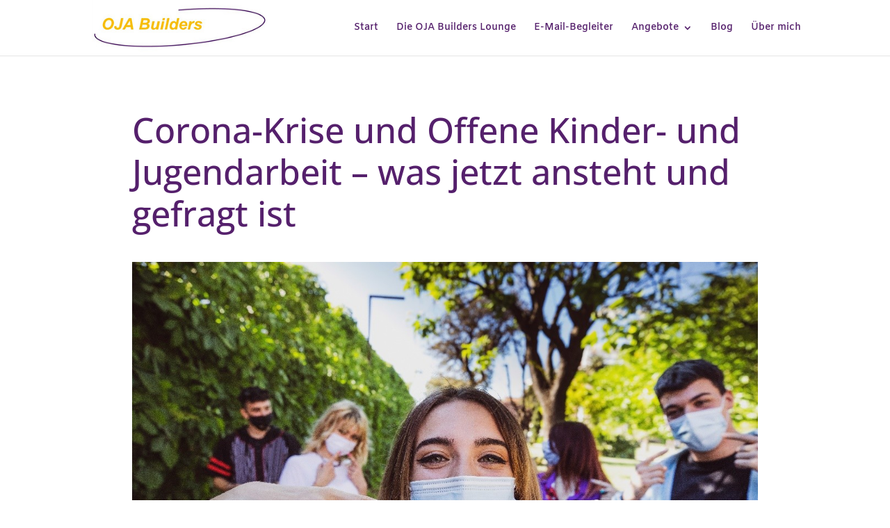

--- FILE ---
content_type: text/html; charset=UTF-8
request_url: https://oja.builders/wp-admin/admin-ajax.php
body_size: 207
content:
12044.31556f19eea7c1fc5078518709b20749

--- FILE ---
content_type: text/css
request_url: https://oja.builders/wp-content/google-fonts/amiko.css
body_size: 415
content:
/* amiko - normal - 400 */
@font-face {
  font-family: 'Amiko';
  font-style: normal;
  font-weight: 400;
  font-display: swap;
  src: url('https://oja.builders/wp-content/google-fonts/amiko/amiko-v14-latin_latin-ext-regular.eot'); /* IE9 Compat Modes */
  src: local(''),
       url('https://oja.builders/wp-content/google-fonts/amiko/amiko-v14-latin_latin-ext-regular.eot?#iefix') format('embedded-opentype'), /* IE6-IE8 */
       url('https://oja.builders/wp-content/google-fonts/amiko/amiko-v14-latin_latin-ext-regular.woff2') format('woff2'), /* Super Modern Browsers */
       url('https://oja.builders/wp-content/google-fonts/amiko/amiko-v14-latin_latin-ext-regular.woff') format('woff'), /* Modern Browsers */
       url('https://oja.builders/wp-content/google-fonts/amiko/amiko-v14-latin_latin-ext-regular.ttf') format('truetype'), /* Safari, Android, iOS */
       url('https://oja.builders/wp-content/google-fonts/amiko/amiko-v14-latin_latin-ext-regular.svg#OpenSans') format('svg'); /* Legacy iOS */
}

/* amiko - normal - 600 */
@font-face {
  font-family: 'Amiko';
  font-style: normal;
  font-weight: 600;
  font-display: swap;
  src: url('https://oja.builders/wp-content/google-fonts/amiko/amiko-v14-latin_latin-ext-600.eot'); /* IE9 Compat Modes */
  src: local(''),
       url('https://oja.builders/wp-content/google-fonts/amiko/amiko-v14-latin_latin-ext-600.eot?#iefix') format('embedded-opentype'), /* IE6-IE8 */
       url('https://oja.builders/wp-content/google-fonts/amiko/amiko-v14-latin_latin-ext-600.woff2') format('woff2'), /* Super Modern Browsers */
       url('https://oja.builders/wp-content/google-fonts/amiko/amiko-v14-latin_latin-ext-600.woff') format('woff'), /* Modern Browsers */
       url('https://oja.builders/wp-content/google-fonts/amiko/amiko-v14-latin_latin-ext-600.ttf') format('truetype'), /* Safari, Android, iOS */
       url('https://oja.builders/wp-content/google-fonts/amiko/amiko-v14-latin_latin-ext-600.svg#OpenSans') format('svg'); /* Legacy iOS */
}

/* amiko - normal - 700 */
@font-face {
  font-family: 'Amiko';
  font-style: normal;
  font-weight: 700;
  font-display: swap;
  src: url('https://oja.builders/wp-content/google-fonts/amiko/amiko-v14-latin_latin-ext-700.eot'); /* IE9 Compat Modes */
  src: local(''),
       url('https://oja.builders/wp-content/google-fonts/amiko/amiko-v14-latin_latin-ext-700.eot?#iefix') format('embedded-opentype'), /* IE6-IE8 */
       url('https://oja.builders/wp-content/google-fonts/amiko/amiko-v14-latin_latin-ext-700.woff2') format('woff2'), /* Super Modern Browsers */
       url('https://oja.builders/wp-content/google-fonts/amiko/amiko-v14-latin_latin-ext-700.woff') format('woff'), /* Modern Browsers */
       url('https://oja.builders/wp-content/google-fonts/amiko/amiko-v14-latin_latin-ext-700.ttf') format('truetype'), /* Safari, Android, iOS */
       url('https://oja.builders/wp-content/google-fonts/amiko/amiko-v14-latin_latin-ext-700.svg#OpenSans') format('svg'); /* Legacy iOS */
}



--- FILE ---
content_type: text/css
request_url: https://oja.builders/wp-content/google-fonts/open-sans.css
body_size: 691
content:
/* open-sans - normal - 300 */
@font-face {
  font-family: 'Open Sans';
  font-style: normal;
  font-weight: 300;
  font-display: swap;
  src: url('https://oja.builders/wp-content/google-fonts/open-sans/open-sans-v43-latin_latin-ext-300.eot'); /* IE9 Compat Modes */
  src: local(''),
       url('https://oja.builders/wp-content/google-fonts/open-sans/open-sans-v43-latin_latin-ext-300.eot?#iefix') format('embedded-opentype'), /* IE6-IE8 */
       url('https://oja.builders/wp-content/google-fonts/open-sans/open-sans-v43-latin_latin-ext-300.woff2') format('woff2'), /* Super Modern Browsers */
       url('https://oja.builders/wp-content/google-fonts/open-sans/open-sans-v43-latin_latin-ext-300.woff') format('woff'), /* Modern Browsers */
       url('https://oja.builders/wp-content/google-fonts/open-sans/open-sans-v43-latin_latin-ext-300.ttf') format('truetype'), /* Safari, Android, iOS */
       url('https://oja.builders/wp-content/google-fonts/open-sans/open-sans-v43-latin_latin-ext-300.svg#OpenSans') format('svg'); /* Legacy iOS */
}

/* open-sans - italic - 300 */
@font-face {
  font-family: 'Open Sans';
  font-style: italic;
  font-weight: 300;
  font-display: swap;
  src: url('https://oja.builders/wp-content/google-fonts/open-sans/open-sans-v43-latin_latin-ext-300italic.eot'); /* IE9 Compat Modes */
  src: local(''),
       url('https://oja.builders/wp-content/google-fonts/open-sans/open-sans-v43-latin_latin-ext-300italic.eot?#iefix') format('embedded-opentype'), /* IE6-IE8 */
       url('https://oja.builders/wp-content/google-fonts/open-sans/open-sans-v43-latin_latin-ext-300italic.woff2') format('woff2'), /* Super Modern Browsers */
       url('https://oja.builders/wp-content/google-fonts/open-sans/open-sans-v43-latin_latin-ext-300italic.woff') format('woff'), /* Modern Browsers */
       url('https://oja.builders/wp-content/google-fonts/open-sans/open-sans-v43-latin_latin-ext-300italic.ttf') format('truetype'), /* Safari, Android, iOS */
       url('https://oja.builders/wp-content/google-fonts/open-sans/open-sans-v43-latin_latin-ext-300italic.svg#OpenSans') format('svg'); /* Legacy iOS */
}

/* open-sans - normal - 400 */
@font-face {
  font-family: 'Open Sans';
  font-style: normal;
  font-weight: 400;
  font-display: swap;
  src: url('https://oja.builders/wp-content/google-fonts/open-sans/open-sans-v43-latin_latin-ext-regular.eot'); /* IE9 Compat Modes */
  src: local(''),
       url('https://oja.builders/wp-content/google-fonts/open-sans/open-sans-v43-latin_latin-ext-regular.eot?#iefix') format('embedded-opentype'), /* IE6-IE8 */
       url('https://oja.builders/wp-content/google-fonts/open-sans/open-sans-v43-latin_latin-ext-regular.woff2') format('woff2'), /* Super Modern Browsers */
       url('https://oja.builders/wp-content/google-fonts/open-sans/open-sans-v43-latin_latin-ext-regular.woff') format('woff'), /* Modern Browsers */
       url('https://oja.builders/wp-content/google-fonts/open-sans/open-sans-v43-latin_latin-ext-regular.ttf') format('truetype'), /* Safari, Android, iOS */
       url('https://oja.builders/wp-content/google-fonts/open-sans/open-sans-v43-latin_latin-ext-regular.svg#OpenSans') format('svg'); /* Legacy iOS */
}

/* open-sans - italic - 400 */
@font-face {
  font-family: 'Open Sans';
  font-style: italic;
  font-weight: 400;
  font-display: swap;
  src: url('https://oja.builders/wp-content/google-fonts/open-sans/open-sans-v43-latin_latin-ext-italic.eot'); /* IE9 Compat Modes */
  src: local(''),
       url('https://oja.builders/wp-content/google-fonts/open-sans/open-sans-v43-latin_latin-ext-italic.eot?#iefix') format('embedded-opentype'), /* IE6-IE8 */
       url('https://oja.builders/wp-content/google-fonts/open-sans/open-sans-v43-latin_latin-ext-italic.woff2') format('woff2'), /* Super Modern Browsers */
       url('https://oja.builders/wp-content/google-fonts/open-sans/open-sans-v43-latin_latin-ext-italic.woff') format('woff'), /* Modern Browsers */
       url('https://oja.builders/wp-content/google-fonts/open-sans/open-sans-v43-latin_latin-ext-italic.ttf') format('truetype'), /* Safari, Android, iOS */
       url('https://oja.builders/wp-content/google-fonts/open-sans/open-sans-v43-latin_latin-ext-italic.svg#OpenSans') format('svg'); /* Legacy iOS */
}

/* open-sans - normal - 500 */
@font-face {
  font-family: 'Open Sans';
  font-style: normal;
  font-weight: 500;
  font-display: swap;
  src: url('https://oja.builders/wp-content/google-fonts/open-sans/open-sans-v43-latin_latin-ext-500.eot'); /* IE9 Compat Modes */
  src: local(''),
       url('https://oja.builders/wp-content/google-fonts/open-sans/open-sans-v43-latin_latin-ext-500.eot?#iefix') format('embedded-opentype'), /* IE6-IE8 */
       url('https://oja.builders/wp-content/google-fonts/open-sans/open-sans-v43-latin_latin-ext-500.woff2') format('woff2'), /* Super Modern Browsers */
       url('https://oja.builders/wp-content/google-fonts/open-sans/open-sans-v43-latin_latin-ext-500.woff') format('woff'), /* Modern Browsers */
       url('https://oja.builders/wp-content/google-fonts/open-sans/open-sans-v43-latin_latin-ext-500.ttf') format('truetype'), /* Safari, Android, iOS */
       url('https://oja.builders/wp-content/google-fonts/open-sans/open-sans-v43-latin_latin-ext-500.svg#OpenSans') format('svg'); /* Legacy iOS */
}

/* open-sans - italic - 500 */
@font-face {
  font-family: 'Open Sans';
  font-style: italic;
  font-weight: 500;
  font-display: swap;
  src: url('https://oja.builders/wp-content/google-fonts/open-sans/open-sans-v43-latin_latin-ext-500italic.eot'); /* IE9 Compat Modes */
  src: local(''),
       url('https://oja.builders/wp-content/google-fonts/open-sans/open-sans-v43-latin_latin-ext-500italic.eot?#iefix') format('embedded-opentype'), /* IE6-IE8 */
       url('https://oja.builders/wp-content/google-fonts/open-sans/open-sans-v43-latin_latin-ext-500italic.woff2') format('woff2'), /* Super Modern Browsers */
       url('https://oja.builders/wp-content/google-fonts/open-sans/open-sans-v43-latin_latin-ext-500italic.woff') format('woff'), /* Modern Browsers */
       url('https://oja.builders/wp-content/google-fonts/open-sans/open-sans-v43-latin_latin-ext-500italic.ttf') format('truetype'), /* Safari, Android, iOS */
       url('https://oja.builders/wp-content/google-fonts/open-sans/open-sans-v43-latin_latin-ext-500italic.svg#OpenSans') format('svg'); /* Legacy iOS */
}

/* open-sans - normal - 600 */
@font-face {
  font-family: 'Open Sans';
  font-style: normal;
  font-weight: 600;
  font-display: swap;
  src: url('https://oja.builders/wp-content/google-fonts/open-sans/open-sans-v43-latin_latin-ext-600.eot'); /* IE9 Compat Modes */
  src: local(''),
       url('https://oja.builders/wp-content/google-fonts/open-sans/open-sans-v43-latin_latin-ext-600.eot?#iefix') format('embedded-opentype'), /* IE6-IE8 */
       url('https://oja.builders/wp-content/google-fonts/open-sans/open-sans-v43-latin_latin-ext-600.woff2') format('woff2'), /* Super Modern Browsers */
       url('https://oja.builders/wp-content/google-fonts/open-sans/open-sans-v43-latin_latin-ext-600.woff') format('woff'), /* Modern Browsers */
       url('https://oja.builders/wp-content/google-fonts/open-sans/open-sans-v43-latin_latin-ext-600.ttf') format('truetype'), /* Safari, Android, iOS */
       url('https://oja.builders/wp-content/google-fonts/open-sans/open-sans-v43-latin_latin-ext-600.svg#OpenSans') format('svg'); /* Legacy iOS */
}

/* open-sans - italic - 600 */
@font-face {
  font-family: 'Open Sans';
  font-style: italic;
  font-weight: 600;
  font-display: swap;
  src: url('https://oja.builders/wp-content/google-fonts/open-sans/open-sans-v43-latin_latin-ext-600italic.eot'); /* IE9 Compat Modes */
  src: local(''),
       url('https://oja.builders/wp-content/google-fonts/open-sans/open-sans-v43-latin_latin-ext-600italic.eot?#iefix') format('embedded-opentype'), /* IE6-IE8 */
       url('https://oja.builders/wp-content/google-fonts/open-sans/open-sans-v43-latin_latin-ext-600italic.woff2') format('woff2'), /* Super Modern Browsers */
       url('https://oja.builders/wp-content/google-fonts/open-sans/open-sans-v43-latin_latin-ext-600italic.woff') format('woff'), /* Modern Browsers */
       url('https://oja.builders/wp-content/google-fonts/open-sans/open-sans-v43-latin_latin-ext-600italic.ttf') format('truetype'), /* Safari, Android, iOS */
       url('https://oja.builders/wp-content/google-fonts/open-sans/open-sans-v43-latin_latin-ext-600italic.svg#OpenSans') format('svg'); /* Legacy iOS */
}

/* open-sans - normal - 700 */
@font-face {
  font-family: 'Open Sans';
  font-style: normal;
  font-weight: 700;
  font-display: swap;
  src: url('https://oja.builders/wp-content/google-fonts/open-sans/open-sans-v43-latin_latin-ext-700.eot'); /* IE9 Compat Modes */
  src: local(''),
       url('https://oja.builders/wp-content/google-fonts/open-sans/open-sans-v43-latin_latin-ext-700.eot?#iefix') format('embedded-opentype'), /* IE6-IE8 */
       url('https://oja.builders/wp-content/google-fonts/open-sans/open-sans-v43-latin_latin-ext-700.woff2') format('woff2'), /* Super Modern Browsers */
       url('https://oja.builders/wp-content/google-fonts/open-sans/open-sans-v43-latin_latin-ext-700.woff') format('woff'), /* Modern Browsers */
       url('https://oja.builders/wp-content/google-fonts/open-sans/open-sans-v43-latin_latin-ext-700.ttf') format('truetype'), /* Safari, Android, iOS */
       url('https://oja.builders/wp-content/google-fonts/open-sans/open-sans-v43-latin_latin-ext-700.svg#OpenSans') format('svg'); /* Legacy iOS */
}

/* open-sans - italic - 700 */
@font-face {
  font-family: 'Open Sans';
  font-style: italic;
  font-weight: 700;
  font-display: swap;
  src: url('https://oja.builders/wp-content/google-fonts/open-sans/open-sans-v43-latin_latin-ext-700italic.eot'); /* IE9 Compat Modes */
  src: local(''),
       url('https://oja.builders/wp-content/google-fonts/open-sans/open-sans-v43-latin_latin-ext-700italic.eot?#iefix') format('embedded-opentype'), /* IE6-IE8 */
       url('https://oja.builders/wp-content/google-fonts/open-sans/open-sans-v43-latin_latin-ext-700italic.woff2') format('woff2'), /* Super Modern Browsers */
       url('https://oja.builders/wp-content/google-fonts/open-sans/open-sans-v43-latin_latin-ext-700italic.woff') format('woff'), /* Modern Browsers */
       url('https://oja.builders/wp-content/google-fonts/open-sans/open-sans-v43-latin_latin-ext-700italic.ttf') format('truetype'), /* Safari, Android, iOS */
       url('https://oja.builders/wp-content/google-fonts/open-sans/open-sans-v43-latin_latin-ext-700italic.svg#OpenSans') format('svg'); /* Legacy iOS */
}

/* open-sans - normal - 800 */
@font-face {
  font-family: 'Open Sans';
  font-style: normal;
  font-weight: 800;
  font-display: swap;
  src: url('https://oja.builders/wp-content/google-fonts/open-sans/open-sans-v43-latin_latin-ext-800.eot'); /* IE9 Compat Modes */
  src: local(''),
       url('https://oja.builders/wp-content/google-fonts/open-sans/open-sans-v43-latin_latin-ext-800.eot?#iefix') format('embedded-opentype'), /* IE6-IE8 */
       url('https://oja.builders/wp-content/google-fonts/open-sans/open-sans-v43-latin_latin-ext-800.woff2') format('woff2'), /* Super Modern Browsers */
       url('https://oja.builders/wp-content/google-fonts/open-sans/open-sans-v43-latin_latin-ext-800.woff') format('woff'), /* Modern Browsers */
       url('https://oja.builders/wp-content/google-fonts/open-sans/open-sans-v43-latin_latin-ext-800.ttf') format('truetype'), /* Safari, Android, iOS */
       url('https://oja.builders/wp-content/google-fonts/open-sans/open-sans-v43-latin_latin-ext-800.svg#OpenSans') format('svg'); /* Legacy iOS */
}

/* open-sans - italic - 800 */
@font-face {
  font-family: 'Open Sans';
  font-style: italic;
  font-weight: 800;
  font-display: swap;
  src: url('https://oja.builders/wp-content/google-fonts/open-sans/open-sans-v43-latin_latin-ext-800italic.eot'); /* IE9 Compat Modes */
  src: local(''),
       url('https://oja.builders/wp-content/google-fonts/open-sans/open-sans-v43-latin_latin-ext-800italic.eot?#iefix') format('embedded-opentype'), /* IE6-IE8 */
       url('https://oja.builders/wp-content/google-fonts/open-sans/open-sans-v43-latin_latin-ext-800italic.woff2') format('woff2'), /* Super Modern Browsers */
       url('https://oja.builders/wp-content/google-fonts/open-sans/open-sans-v43-latin_latin-ext-800italic.woff') format('woff'), /* Modern Browsers */
       url('https://oja.builders/wp-content/google-fonts/open-sans/open-sans-v43-latin_latin-ext-800italic.ttf') format('truetype'), /* Safari, Android, iOS */
       url('https://oja.builders/wp-content/google-fonts/open-sans/open-sans-v43-latin_latin-ext-800italic.svg#OpenSans') format('svg'); /* Legacy iOS */
}



--- FILE ---
content_type: text/css
request_url: https://oja.builders/wp-content/google-fonts/poppins.css
body_size: 847
content:
/* poppins - normal - 100 */
@font-face {
  font-family: 'Poppins';
  font-style: normal;
  font-weight: 100;
  font-display: swap;
  src: url('https://oja.builders/wp-content/google-fonts/poppins/poppins-v23-latin_latin-ext-100.eot'); /* IE9 Compat Modes */
  src: local(''),
       url('https://oja.builders/wp-content/google-fonts/poppins/poppins-v23-latin_latin-ext-100.eot?#iefix') format('embedded-opentype'), /* IE6-IE8 */
       url('https://oja.builders/wp-content/google-fonts/poppins/poppins-v23-latin_latin-ext-100.woff2') format('woff2'), /* Super Modern Browsers */
       url('https://oja.builders/wp-content/google-fonts/poppins/poppins-v23-latin_latin-ext-100.woff') format('woff'), /* Modern Browsers */
       url('https://oja.builders/wp-content/google-fonts/poppins/poppins-v23-latin_latin-ext-100.ttf') format('truetype'), /* Safari, Android, iOS */
       url('https://oja.builders/wp-content/google-fonts/poppins/poppins-v23-latin_latin-ext-100.svg#OpenSans') format('svg'); /* Legacy iOS */
}

/* poppins - italic - 100 */
@font-face {
  font-family: 'Poppins';
  font-style: italic;
  font-weight: 100;
  font-display: swap;
  src: url('https://oja.builders/wp-content/google-fonts/poppins/poppins-v23-latin_latin-ext-100italic.eot'); /* IE9 Compat Modes */
  src: local(''),
       url('https://oja.builders/wp-content/google-fonts/poppins/poppins-v23-latin_latin-ext-100italic.eot?#iefix') format('embedded-opentype'), /* IE6-IE8 */
       url('https://oja.builders/wp-content/google-fonts/poppins/poppins-v23-latin_latin-ext-100italic.woff2') format('woff2'), /* Super Modern Browsers */
       url('https://oja.builders/wp-content/google-fonts/poppins/poppins-v23-latin_latin-ext-100italic.woff') format('woff'), /* Modern Browsers */
       url('https://oja.builders/wp-content/google-fonts/poppins/poppins-v23-latin_latin-ext-100italic.ttf') format('truetype'), /* Safari, Android, iOS */
       url('https://oja.builders/wp-content/google-fonts/poppins/poppins-v23-latin_latin-ext-100italic.svg#OpenSans') format('svg'); /* Legacy iOS */
}

/* poppins - normal - 200 */
@font-face {
  font-family: 'Poppins';
  font-style: normal;
  font-weight: 200;
  font-display: swap;
  src: url('https://oja.builders/wp-content/google-fonts/poppins/poppins-v23-latin_latin-ext-200.eot'); /* IE9 Compat Modes */
  src: local(''),
       url('https://oja.builders/wp-content/google-fonts/poppins/poppins-v23-latin_latin-ext-200.eot?#iefix') format('embedded-opentype'), /* IE6-IE8 */
       url('https://oja.builders/wp-content/google-fonts/poppins/poppins-v23-latin_latin-ext-200.woff2') format('woff2'), /* Super Modern Browsers */
       url('https://oja.builders/wp-content/google-fonts/poppins/poppins-v23-latin_latin-ext-200.woff') format('woff'), /* Modern Browsers */
       url('https://oja.builders/wp-content/google-fonts/poppins/poppins-v23-latin_latin-ext-200.ttf') format('truetype'), /* Safari, Android, iOS */
       url('https://oja.builders/wp-content/google-fonts/poppins/poppins-v23-latin_latin-ext-200.svg#OpenSans') format('svg'); /* Legacy iOS */
}

/* poppins - italic - 200 */
@font-face {
  font-family: 'Poppins';
  font-style: italic;
  font-weight: 200;
  font-display: swap;
  src: url('https://oja.builders/wp-content/google-fonts/poppins/poppins-v23-latin_latin-ext-200italic.eot'); /* IE9 Compat Modes */
  src: local(''),
       url('https://oja.builders/wp-content/google-fonts/poppins/poppins-v23-latin_latin-ext-200italic.eot?#iefix') format('embedded-opentype'), /* IE6-IE8 */
       url('https://oja.builders/wp-content/google-fonts/poppins/poppins-v23-latin_latin-ext-200italic.woff2') format('woff2'), /* Super Modern Browsers */
       url('https://oja.builders/wp-content/google-fonts/poppins/poppins-v23-latin_latin-ext-200italic.woff') format('woff'), /* Modern Browsers */
       url('https://oja.builders/wp-content/google-fonts/poppins/poppins-v23-latin_latin-ext-200italic.ttf') format('truetype'), /* Safari, Android, iOS */
       url('https://oja.builders/wp-content/google-fonts/poppins/poppins-v23-latin_latin-ext-200italic.svg#OpenSans') format('svg'); /* Legacy iOS */
}

/* poppins - normal - 300 */
@font-face {
  font-family: 'Poppins';
  font-style: normal;
  font-weight: 300;
  font-display: swap;
  src: url('https://oja.builders/wp-content/google-fonts/poppins/poppins-v23-latin_latin-ext-300.eot'); /* IE9 Compat Modes */
  src: local(''),
       url('https://oja.builders/wp-content/google-fonts/poppins/poppins-v23-latin_latin-ext-300.eot?#iefix') format('embedded-opentype'), /* IE6-IE8 */
       url('https://oja.builders/wp-content/google-fonts/poppins/poppins-v23-latin_latin-ext-300.woff2') format('woff2'), /* Super Modern Browsers */
       url('https://oja.builders/wp-content/google-fonts/poppins/poppins-v23-latin_latin-ext-300.woff') format('woff'), /* Modern Browsers */
       url('https://oja.builders/wp-content/google-fonts/poppins/poppins-v23-latin_latin-ext-300.ttf') format('truetype'), /* Safari, Android, iOS */
       url('https://oja.builders/wp-content/google-fonts/poppins/poppins-v23-latin_latin-ext-300.svg#OpenSans') format('svg'); /* Legacy iOS */
}

/* poppins - italic - 300 */
@font-face {
  font-family: 'Poppins';
  font-style: italic;
  font-weight: 300;
  font-display: swap;
  src: url('https://oja.builders/wp-content/google-fonts/poppins/poppins-v23-latin_latin-ext-300italic.eot'); /* IE9 Compat Modes */
  src: local(''),
       url('https://oja.builders/wp-content/google-fonts/poppins/poppins-v23-latin_latin-ext-300italic.eot?#iefix') format('embedded-opentype'), /* IE6-IE8 */
       url('https://oja.builders/wp-content/google-fonts/poppins/poppins-v23-latin_latin-ext-300italic.woff2') format('woff2'), /* Super Modern Browsers */
       url('https://oja.builders/wp-content/google-fonts/poppins/poppins-v23-latin_latin-ext-300italic.woff') format('woff'), /* Modern Browsers */
       url('https://oja.builders/wp-content/google-fonts/poppins/poppins-v23-latin_latin-ext-300italic.ttf') format('truetype'), /* Safari, Android, iOS */
       url('https://oja.builders/wp-content/google-fonts/poppins/poppins-v23-latin_latin-ext-300italic.svg#OpenSans') format('svg'); /* Legacy iOS */
}

/* poppins - normal - 400 */
@font-face {
  font-family: 'Poppins';
  font-style: normal;
  font-weight: 400;
  font-display: swap;
  src: url('https://oja.builders/wp-content/google-fonts/poppins/poppins-v23-latin_latin-ext-regular.eot'); /* IE9 Compat Modes */
  src: local(''),
       url('https://oja.builders/wp-content/google-fonts/poppins/poppins-v23-latin_latin-ext-regular.eot?#iefix') format('embedded-opentype'), /* IE6-IE8 */
       url('https://oja.builders/wp-content/google-fonts/poppins/poppins-v23-latin_latin-ext-regular.woff2') format('woff2'), /* Super Modern Browsers */
       url('https://oja.builders/wp-content/google-fonts/poppins/poppins-v23-latin_latin-ext-regular.woff') format('woff'), /* Modern Browsers */
       url('https://oja.builders/wp-content/google-fonts/poppins/poppins-v23-latin_latin-ext-regular.ttf') format('truetype'), /* Safari, Android, iOS */
       url('https://oja.builders/wp-content/google-fonts/poppins/poppins-v23-latin_latin-ext-regular.svg#OpenSans') format('svg'); /* Legacy iOS */
}

/* poppins - italic - 400 */
@font-face {
  font-family: 'Poppins';
  font-style: italic;
  font-weight: 400;
  font-display: swap;
  src: url('https://oja.builders/wp-content/google-fonts/poppins/poppins-v23-latin_latin-ext-italic.eot'); /* IE9 Compat Modes */
  src: local(''),
       url('https://oja.builders/wp-content/google-fonts/poppins/poppins-v23-latin_latin-ext-italic.eot?#iefix') format('embedded-opentype'), /* IE6-IE8 */
       url('https://oja.builders/wp-content/google-fonts/poppins/poppins-v23-latin_latin-ext-italic.woff2') format('woff2'), /* Super Modern Browsers */
       url('https://oja.builders/wp-content/google-fonts/poppins/poppins-v23-latin_latin-ext-italic.woff') format('woff'), /* Modern Browsers */
       url('https://oja.builders/wp-content/google-fonts/poppins/poppins-v23-latin_latin-ext-italic.ttf') format('truetype'), /* Safari, Android, iOS */
       url('https://oja.builders/wp-content/google-fonts/poppins/poppins-v23-latin_latin-ext-italic.svg#OpenSans') format('svg'); /* Legacy iOS */
}

/* poppins - normal - 500 */
@font-face {
  font-family: 'Poppins';
  font-style: normal;
  font-weight: 500;
  font-display: swap;
  src: url('https://oja.builders/wp-content/google-fonts/poppins/poppins-v23-latin_latin-ext-500.eot'); /* IE9 Compat Modes */
  src: local(''),
       url('https://oja.builders/wp-content/google-fonts/poppins/poppins-v23-latin_latin-ext-500.eot?#iefix') format('embedded-opentype'), /* IE6-IE8 */
       url('https://oja.builders/wp-content/google-fonts/poppins/poppins-v23-latin_latin-ext-500.woff2') format('woff2'), /* Super Modern Browsers */
       url('https://oja.builders/wp-content/google-fonts/poppins/poppins-v23-latin_latin-ext-500.woff') format('woff'), /* Modern Browsers */
       url('https://oja.builders/wp-content/google-fonts/poppins/poppins-v23-latin_latin-ext-500.ttf') format('truetype'), /* Safari, Android, iOS */
       url('https://oja.builders/wp-content/google-fonts/poppins/poppins-v23-latin_latin-ext-500.svg#OpenSans') format('svg'); /* Legacy iOS */
}

/* poppins - italic - 500 */
@font-face {
  font-family: 'Poppins';
  font-style: italic;
  font-weight: 500;
  font-display: swap;
  src: url('https://oja.builders/wp-content/google-fonts/poppins/poppins-v23-latin_latin-ext-500italic.eot'); /* IE9 Compat Modes */
  src: local(''),
       url('https://oja.builders/wp-content/google-fonts/poppins/poppins-v23-latin_latin-ext-500italic.eot?#iefix') format('embedded-opentype'), /* IE6-IE8 */
       url('https://oja.builders/wp-content/google-fonts/poppins/poppins-v23-latin_latin-ext-500italic.woff2') format('woff2'), /* Super Modern Browsers */
       url('https://oja.builders/wp-content/google-fonts/poppins/poppins-v23-latin_latin-ext-500italic.woff') format('woff'), /* Modern Browsers */
       url('https://oja.builders/wp-content/google-fonts/poppins/poppins-v23-latin_latin-ext-500italic.ttf') format('truetype'), /* Safari, Android, iOS */
       url('https://oja.builders/wp-content/google-fonts/poppins/poppins-v23-latin_latin-ext-500italic.svg#OpenSans') format('svg'); /* Legacy iOS */
}

/* poppins - normal - 600 */
@font-face {
  font-family: 'Poppins';
  font-style: normal;
  font-weight: 600;
  font-display: swap;
  src: url('https://oja.builders/wp-content/google-fonts/poppins/poppins-v23-latin_latin-ext-600.eot'); /* IE9 Compat Modes */
  src: local(''),
       url('https://oja.builders/wp-content/google-fonts/poppins/poppins-v23-latin_latin-ext-600.eot?#iefix') format('embedded-opentype'), /* IE6-IE8 */
       url('https://oja.builders/wp-content/google-fonts/poppins/poppins-v23-latin_latin-ext-600.woff2') format('woff2'), /* Super Modern Browsers */
       url('https://oja.builders/wp-content/google-fonts/poppins/poppins-v23-latin_latin-ext-600.woff') format('woff'), /* Modern Browsers */
       url('https://oja.builders/wp-content/google-fonts/poppins/poppins-v23-latin_latin-ext-600.ttf') format('truetype'), /* Safari, Android, iOS */
       url('https://oja.builders/wp-content/google-fonts/poppins/poppins-v23-latin_latin-ext-600.svg#OpenSans') format('svg'); /* Legacy iOS */
}

/* poppins - italic - 600 */
@font-face {
  font-family: 'Poppins';
  font-style: italic;
  font-weight: 600;
  font-display: swap;
  src: url('https://oja.builders/wp-content/google-fonts/poppins/poppins-v23-latin_latin-ext-600italic.eot'); /* IE9 Compat Modes */
  src: local(''),
       url('https://oja.builders/wp-content/google-fonts/poppins/poppins-v23-latin_latin-ext-600italic.eot?#iefix') format('embedded-opentype'), /* IE6-IE8 */
       url('https://oja.builders/wp-content/google-fonts/poppins/poppins-v23-latin_latin-ext-600italic.woff2') format('woff2'), /* Super Modern Browsers */
       url('https://oja.builders/wp-content/google-fonts/poppins/poppins-v23-latin_latin-ext-600italic.woff') format('woff'), /* Modern Browsers */
       url('https://oja.builders/wp-content/google-fonts/poppins/poppins-v23-latin_latin-ext-600italic.ttf') format('truetype'), /* Safari, Android, iOS */
       url('https://oja.builders/wp-content/google-fonts/poppins/poppins-v23-latin_latin-ext-600italic.svg#OpenSans') format('svg'); /* Legacy iOS */
}

/* poppins - normal - 700 */
@font-face {
  font-family: 'Poppins';
  font-style: normal;
  font-weight: 700;
  font-display: swap;
  src: url('https://oja.builders/wp-content/google-fonts/poppins/poppins-v23-latin_latin-ext-700.eot'); /* IE9 Compat Modes */
  src: local(''),
       url('https://oja.builders/wp-content/google-fonts/poppins/poppins-v23-latin_latin-ext-700.eot?#iefix') format('embedded-opentype'), /* IE6-IE8 */
       url('https://oja.builders/wp-content/google-fonts/poppins/poppins-v23-latin_latin-ext-700.woff2') format('woff2'), /* Super Modern Browsers */
       url('https://oja.builders/wp-content/google-fonts/poppins/poppins-v23-latin_latin-ext-700.woff') format('woff'), /* Modern Browsers */
       url('https://oja.builders/wp-content/google-fonts/poppins/poppins-v23-latin_latin-ext-700.ttf') format('truetype'), /* Safari, Android, iOS */
       url('https://oja.builders/wp-content/google-fonts/poppins/poppins-v23-latin_latin-ext-700.svg#OpenSans') format('svg'); /* Legacy iOS */
}

/* poppins - italic - 700 */
@font-face {
  font-family: 'Poppins';
  font-style: italic;
  font-weight: 700;
  font-display: swap;
  src: url('https://oja.builders/wp-content/google-fonts/poppins/poppins-v23-latin_latin-ext-700italic.eot'); /* IE9 Compat Modes */
  src: local(''),
       url('https://oja.builders/wp-content/google-fonts/poppins/poppins-v23-latin_latin-ext-700italic.eot?#iefix') format('embedded-opentype'), /* IE6-IE8 */
       url('https://oja.builders/wp-content/google-fonts/poppins/poppins-v23-latin_latin-ext-700italic.woff2') format('woff2'), /* Super Modern Browsers */
       url('https://oja.builders/wp-content/google-fonts/poppins/poppins-v23-latin_latin-ext-700italic.woff') format('woff'), /* Modern Browsers */
       url('https://oja.builders/wp-content/google-fonts/poppins/poppins-v23-latin_latin-ext-700italic.ttf') format('truetype'), /* Safari, Android, iOS */
       url('https://oja.builders/wp-content/google-fonts/poppins/poppins-v23-latin_latin-ext-700italic.svg#OpenSans') format('svg'); /* Legacy iOS */
}

/* poppins - normal - 800 */
@font-face {
  font-family: 'Poppins';
  font-style: normal;
  font-weight: 800;
  font-display: swap;
  src: url('https://oja.builders/wp-content/google-fonts/poppins/poppins-v23-latin_latin-ext-800.eot'); /* IE9 Compat Modes */
  src: local(''),
       url('https://oja.builders/wp-content/google-fonts/poppins/poppins-v23-latin_latin-ext-800.eot?#iefix') format('embedded-opentype'), /* IE6-IE8 */
       url('https://oja.builders/wp-content/google-fonts/poppins/poppins-v23-latin_latin-ext-800.woff2') format('woff2'), /* Super Modern Browsers */
       url('https://oja.builders/wp-content/google-fonts/poppins/poppins-v23-latin_latin-ext-800.woff') format('woff'), /* Modern Browsers */
       url('https://oja.builders/wp-content/google-fonts/poppins/poppins-v23-latin_latin-ext-800.ttf') format('truetype'), /* Safari, Android, iOS */
       url('https://oja.builders/wp-content/google-fonts/poppins/poppins-v23-latin_latin-ext-800.svg#OpenSans') format('svg'); /* Legacy iOS */
}

/* poppins - italic - 800 */
@font-face {
  font-family: 'Poppins';
  font-style: italic;
  font-weight: 800;
  font-display: swap;
  src: url('https://oja.builders/wp-content/google-fonts/poppins/poppins-v23-latin_latin-ext-800italic.eot'); /* IE9 Compat Modes */
  src: local(''),
       url('https://oja.builders/wp-content/google-fonts/poppins/poppins-v23-latin_latin-ext-800italic.eot?#iefix') format('embedded-opentype'), /* IE6-IE8 */
       url('https://oja.builders/wp-content/google-fonts/poppins/poppins-v23-latin_latin-ext-800italic.woff2') format('woff2'), /* Super Modern Browsers */
       url('https://oja.builders/wp-content/google-fonts/poppins/poppins-v23-latin_latin-ext-800italic.woff') format('woff'), /* Modern Browsers */
       url('https://oja.builders/wp-content/google-fonts/poppins/poppins-v23-latin_latin-ext-800italic.ttf') format('truetype'), /* Safari, Android, iOS */
       url('https://oja.builders/wp-content/google-fonts/poppins/poppins-v23-latin_latin-ext-800italic.svg#OpenSans') format('svg'); /* Legacy iOS */
}

/* poppins - normal - 900 */
@font-face {
  font-family: 'Poppins';
  font-style: normal;
  font-weight: 900;
  font-display: swap;
  src: url('https://oja.builders/wp-content/google-fonts/poppins/poppins-v23-latin_latin-ext-900.eot'); /* IE9 Compat Modes */
  src: local(''),
       url('https://oja.builders/wp-content/google-fonts/poppins/poppins-v23-latin_latin-ext-900.eot?#iefix') format('embedded-opentype'), /* IE6-IE8 */
       url('https://oja.builders/wp-content/google-fonts/poppins/poppins-v23-latin_latin-ext-900.woff2') format('woff2'), /* Super Modern Browsers */
       url('https://oja.builders/wp-content/google-fonts/poppins/poppins-v23-latin_latin-ext-900.woff') format('woff'), /* Modern Browsers */
       url('https://oja.builders/wp-content/google-fonts/poppins/poppins-v23-latin_latin-ext-900.ttf') format('truetype'), /* Safari, Android, iOS */
       url('https://oja.builders/wp-content/google-fonts/poppins/poppins-v23-latin_latin-ext-900.svg#OpenSans') format('svg'); /* Legacy iOS */
}

/* poppins - italic - 900 */
@font-face {
  font-family: 'Poppins';
  font-style: italic;
  font-weight: 900;
  font-display: swap;
  src: url('https://oja.builders/wp-content/google-fonts/poppins/poppins-v23-latin_latin-ext-900italic.eot'); /* IE9 Compat Modes */
  src: local(''),
       url('https://oja.builders/wp-content/google-fonts/poppins/poppins-v23-latin_latin-ext-900italic.eot?#iefix') format('embedded-opentype'), /* IE6-IE8 */
       url('https://oja.builders/wp-content/google-fonts/poppins/poppins-v23-latin_latin-ext-900italic.woff2') format('woff2'), /* Super Modern Browsers */
       url('https://oja.builders/wp-content/google-fonts/poppins/poppins-v23-latin_latin-ext-900italic.woff') format('woff'), /* Modern Browsers */
       url('https://oja.builders/wp-content/google-fonts/poppins/poppins-v23-latin_latin-ext-900italic.ttf') format('truetype'), /* Safari, Android, iOS */
       url('https://oja.builders/wp-content/google-fonts/poppins/poppins-v23-latin_latin-ext-900italic.svg#OpenSans') format('svg'); /* Legacy iOS */
}



--- FILE ---
content_type: text/css
request_url: https://oja.builders/wp-content/et-cache/22310/et-core-unified-22310.min.css?ver=1768391469
body_size: 490
content:
.et-pb-contact-message{position:relative;color:#ffffff}h1.et_pb_contact_main_title{font-size:26px;color:#ffffff}h1,h2,h3,h4,h5,h6,p,li,span,label{word-wrap:normal!important;-webkit-hyphens:none;-moz-hyphens:none;hyphens:none}#top-menu li a:before{content:"";position:absolute;z-index:-2;left:0;right:100%;bottom:1%;background:#fac000;height:4px;-webkit-transition-property:right;transition-property:right;-webkit-transition-duration:0.3s;transition-duration:0.3s;-webkit-transition-timing-function:ease-out;transition-timing-function:ease-out}#top-menu .sub-menu li a:before{content:"";position:absolute;z-index:-2;left:0;right:100%;bottom:1%;background:#ffffff;height:5px;-webkit-transition-property:right;transition-property:right;-webkit-transition-duration:0.3s;transition-duration:0.3s;-webkit-transition-timing-function:ease-out;transition-timing-function:ease-out}#top-menu li a:hover{opacity:1!important}#top-menu li a:hover:before{right:0}#top-menu li li a:before{bottom:10%}.mtsnb{z-index:99999999999999!important}.menu_cta{background-color:#fac000;color:#fff;padding:0!important;border-radius:6px}.menu_cta a{padding:18px 15px 15px 15px!important}.woocommerce div.product div.images img{display:block;width:300px;height:auto;box-shadow:none}.et-cart-info{display:none!important}

--- FILE ---
content_type: text/css
request_url: https://oja.builders/wp-content/et-cache/22310/et-core-unified-tb-22334-tb-22332-deferred-22310.min.css?ver=1768391469
body_size: 983
content:
.et_pb_section_0_tb_footer.et_pb_section{padding-top:0px;padding-bottom:0px}.et_pb_section_1_tb_footer.et_pb_section{padding-top:0px;padding-bottom:0px;background-color:#55206c!important}.et_pb_row_0_tb_footer{border-bottom-width:1px;border-bottom-color:#ffffff}.et_pb_row_0_tb_footer,body #page-container .et-db #et-boc .et-l .et_pb_row_0_tb_footer.et_pb_row,body.et_pb_pagebuilder_layout.single #page-container #et-boc .et-l .et_pb_row_0_tb_footer.et_pb_row,body.et_pb_pagebuilder_layout.single.et_full_width_page #page-container #et-boc .et-l .et_pb_row_0_tb_footer.et_pb_row,.et_pb_row_1_tb_footer,body #page-container .et-db #et-boc .et-l .et_pb_row_1_tb_footer.et_pb_row,body.et_pb_pagebuilder_layout.single #page-container #et-boc .et-l .et_pb_row_1_tb_footer.et_pb_row,body.et_pb_pagebuilder_layout.single.et_full_width_page #page-container #et-boc .et-l .et_pb_row_1_tb_footer.et_pb_row{width:90%}.et_pb_text_0_tb_footer.et_pb_text,.et_pb_text_1_tb_footer.et_pb_text,.et_pb_text_2_tb_footer.et_pb_text,.et_pb_text_3_tb_footer.et_pb_text,.et_pb_text_3_tb_footer.et_pb_text a,.et_pb_text_4_tb_footer.et_pb_text{color:#ffffff!important}.et_pb_text_0_tb_footer,.et_pb_text_1_tb_footer,.et_pb_text_2_tb_footer,.et_pb_text_3_tb_footer{font-family:'Amiko',Helvetica,Arial,Lucida,sans-serif;font-size:15px;margin-top:-1px!important}.et_pb_text_0_tb_footer.et_pb_text a,.et_pb_text_1_tb_footer.et_pb_text a,.et_pb_text_2_tb_footer.et_pb_text a{color:#FFFFFF!important}.et_pb_text_0_tb_footer h3,.et_pb_text_1_tb_footer h3,.et_pb_text_2_tb_footer h3,.et_pb_text_3_tb_footer h3{font-family:'Poppins',Helvetica,Arial,Lucida,sans-serif;font-weight:600;color:#ffffff!important}.et_pb_blurb_0_tb_footer.et_pb_blurb .et_pb_module_header,.et_pb_blurb_0_tb_footer.et_pb_blurb .et_pb_module_header a{font-family:'Amiko',Helvetica,Arial,Lucida,sans-serif;font-size:15px;color:#ffffff!important;line-height:1.1em;text-align:left}.et_pb_blurb_0_tb_footer.et_pb_blurb{margin-top:30px!important;margin-bottom:2px!important;margin-left:-6px!important}.et_pb_blurb_0_tb_footer .et-pb-icon{font-size:15px;color:#fac000;font-family:ETmodules!important;font-weight:400!important}.et_pb_blurb_0_tb_footer .et_pb_blurb_content{max-width:100%}.et_pb_row_1_tb_footer.et_pb_row{padding-top:17px!important;padding-bottom:22px!important;padding-top:17px;padding-bottom:22px}.et_pb_text_4_tb_footer{line-height:0.9em;font-family:'Amiko',Helvetica,Arial,Lucida,sans-serif;font-size:15px;line-height:0.9em;margin-top:14px!important}.et_pb_text_4_tb_footer.et_pb_text a{color:#fac000!important}.et_pb_column_1_tb_footer{padding-left:50px}.et_pb_column_2_tb_footer{padding-left:30px}.et_pb_row_0_tb_footer.et_pb_row{padding-top:80px!important;padding-bottom:80px!important;margin-left:auto!important;margin-right:auto!important;padding-top:80px;padding-bottom:80px}@media only screen and (max-width:980px){.et_pb_row_0_tb_footer{border-bottom-width:1px;border-bottom-color:#ffffff}.et_pb_row_0_tb_footer,body #page-container .et-db #et-boc .et-l .et_pb_row_0_tb_footer.et_pb_row,body.et_pb_pagebuilder_layout.single #page-container #et-boc .et-l .et_pb_row_0_tb_footer.et_pb_row,body.et_pb_pagebuilder_layout.single.et_full_width_page #page-container #et-boc .et-l .et_pb_row_0_tb_footer.et_pb_row,.et_pb_row_1_tb_footer,body #page-container .et-db #et-boc .et-l .et_pb_row_1_tb_footer.et_pb_row,body.et_pb_pagebuilder_layout.single #page-container #et-boc .et-l .et_pb_row_1_tb_footer.et_pb_row,body.et_pb_pagebuilder_layout.single.et_full_width_page #page-container #et-boc .et-l .et_pb_row_1_tb_footer.et_pb_row{max-width:90%}.et_pb_text_0_tb_footer,.et_pb_text_1_tb_footer,.et_pb_text_2_tb_footer,.et_pb_text_3_tb_footer{margin-top:-10px!important}.et_pb_blurb_0_tb_footer.et_pb_blurb{margin-left:0px!important}.et_pb_column_1_tb_footer,.et_pb_column_2_tb_footer{padding-left:0px}}@media only screen and (max-width:767px){.et_pb_row_0_tb_footer{border-bottom-width:1px;border-bottom-color:#ffffff}.et_pb_text_0_tb_footer,.et_pb_text_1_tb_footer,.et_pb_text_2_tb_footer,.et_pb_text_3_tb_footer{line-height:1.8em;margin-top:30px!important}.et_pb_blurb_0_tb_footer.et_pb_blurb{margin-top:10px!important;margin-left:0px!important}.et_pb_text_4_tb_footer{line-height:1.3em}.et_pb_column_1_tb_footer,.et_pb_column_2_tb_footer{padding-left:0px}}.et_pb_section_2.et_pb_section{padding-top:0px}.et_pb_row_2,body #page-container .et-db #et-boc .et-l .et_pb_row_2.et_pb_row,body.et_pb_pagebuilder_layout.single #page-container #et-boc .et-l .et_pb_row_2.et_pb_row,body.et_pb_pagebuilder_layout.single.et_full_width_page #page-container #et-boc .et-l .et_pb_row_2.et_pb_row{width:90%}.et_pb_text_2.et_pb_text a{color:#fac000!important}.et_pb_text_2 a{font-weight:700;text-decoration:underline;-webkit-text-decoration-color:#55206c;text-decoration-color:#55206c;text-align:center}.et_pb_section_3.et_pb_section{padding-top:0px;padding-bottom:0px;margin-bottom:-56px}.et_pb_row_3.et_pb_row{padding-top:0px!important;padding-bottom:0px!important;padding-top:0px;padding-bottom:0px}.et_pb_image_0 .et_pb_image_wrap{border-radius:250px 250px 250px 250px;overflow:hidden}.et_pb_image_0{margin-right:21px!important;width:120px;text-align:center}.et_pb_text_3{font-family:'Amiko',Helvetica,Arial,Lucida,sans-serif;font-size:15px;margin-top:29px!important}.et_pb_text_3 h2,.et_pb_text_4 h2{color:#55206c!important}.et_pb_row_4.et_pb_row{padding-top:0px!important;margin-top:-3px!important;margin-right:auto!important;margin-left:auto!important;padding-top:0px}.et_pb_text_4{font-family:'Amiko',Helvetica,Arial,Lucida,sans-serif;font-size:15px;margin-top:8px!important}.et_pb_row_2.et_pb_row{padding-top:1px!important;margin-left:auto!important;margin-right:auto!important;padding-top:1px}.et_pb_image_0.et_pb_module{margin-left:0px!important;margin-right:auto!important}@media only screen and (max-width:980px){.et_pb_image_0 .et_pb_image_wrap img{width:auto}}@media only screen and (max-width:767px){.et_pb_image_0 .et_pb_image_wrap img{width:auto}}